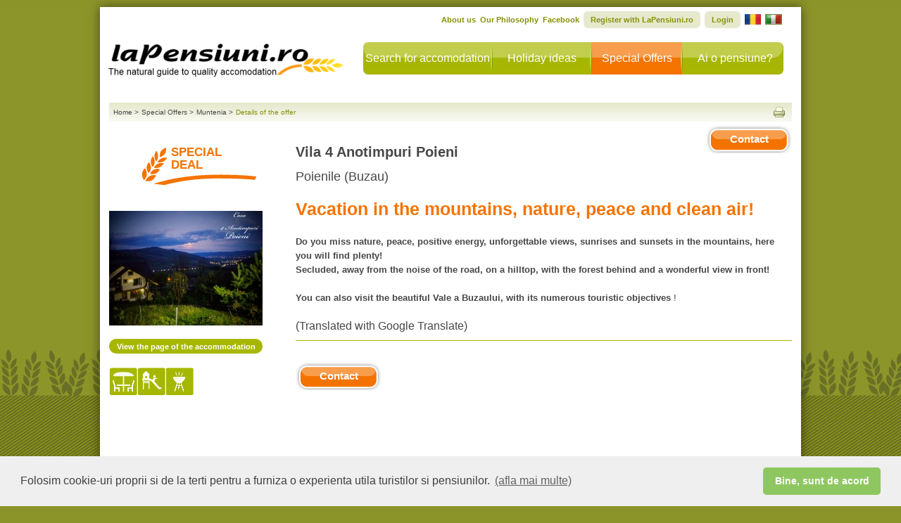

--- FILE ---
content_type: text/html;charset=ISO-8859-1
request_url: https://www.lapensiuni.ro/en/special-deals/muntenia/offer-muntenia-Vila-4-Anotimpuri-Poieni-1561
body_size: 11168
content:
<!DOCTYPE html PUBLIC "-//W3C//DTD XHTML 1.0 Strict//EN"
    "http://www.w3.org/TR/xhtml1/DTD/xhtml1-strict.dtd">
<!--[if lte IE 7]> <html class="ie7"> <![endif]-->
<!--[if IE 8]>     <html class="ie8"> <![endif]-->
<!--[if IE 9]>     <html class="ie9"> <![endif]-->
<!--[if !IE]><!--> <html>             <!--<![endif]-->
    <head>
        <title>Vila 4 Anotimpuri Poieni - Special Offers Vacation in the mountains, nature, peace and clean air! </title>
        <meta name="description" content="Special Accommodation Offers: Don't miss the current special offers: choose a holiday in an accommodation and save!"/>
        <meta name="keywords" content="Special Accommodation Offers Vila 4 Anotimpuri Poieni, Accommodation Promotions Vila 4 Anotimpuri Poieni, Accommodation Discounts Vila 4 Anotimpuri Poieni,accommodation Vila 4 Anotimpuri Poieni,wellness centre Vila 4 Anotimpuri Poieni,swimming pool Vila 4 Anotimpuri Poieni,horses Vila 4 Anotimpuri Poieni,stables Vila 4 Anotimpuri Poieni,horse riding Vila 4 Anotimpuri Poieni, beauty farm Vila 4 Anotimpuri Poieni, economical Vila 4 Anotimpuri Poieni, luxury Vila 4 Anotimpuri Poieni, weekend Vila 4 Anotimpuri Poieni, dog Vila 4 Anotimpuri Poieni, organic Vila 4 Anotimpuri Poieni, spas Vila 4 Anotimpuri Poieni, tennis Vila 4 Anotimpuri Poieni, golf Vila 4 Anotimpuri Poieni, countryside Vila 4 Anotimpuri Poieni" />
        <meta http-equiv="author" content="Vitrina Web s.r.l.." />
        <meta http-equiv="distribution" content="global" />
        <meta http-equiv="resource-type" content="document" />
        <meta name="classification" content="Internet" />
        <meta name="robots" content="ALL" />
        <meta name="rating" content="General" />
        <meta name="copyright" content="Vitrina Web" />
        <meta name="language" content="en" />
        <meta http-equiv="Content-Type" content="text/html; charset=iso-8859-1" />
        <meta http-equiv="X-UA-Compatible" content="IE=9" />
        <link rel="alternate" type="application/rss+xml" title="LaPensiuni.ro - Special Offers" href="https://feeds.feedburner.com/lapensiuni/en/special-deals" />
        <link rel="alternate" type="application/rss+xml" title="LaPensiuni.ro - Lastminute" href="https://feeds.feedburner.com/lapensiuni/en/last-minute" />
        <link rel="stylesheet" href="/cssjs/template3/guest-common.css?d=07" type="text/css" />
        <link rel="stylesheet" href="/cssjs/template3/jquery-1.5/ui-1.8/css/style.css?d=07" type="text/css" />

        <link rel="canonical" href="https://www.lapensiuni.ro/en/special-deals/muntenia/offer-muntenia-Vila-4-Anotimpuri-Poieni-1561"/>
        <link rel="alternate" media="only screen and (max-width: 640px)" href="https://m.lapensiuni.ro/en/special-deals/muntenia/offer-muntenia-Vila-4-Anotimpuri-Poieni-1561"/>

        <script type="text/javascript" src="/cssjs/template3/jquery-1.5/jquery.js?d=07"></script>
        
        <script type="text/javascript" src="/cssjs/template3/jquery-1.5/guest/all-common.js"></script>  
        <script type="text/javascript" src="/cssjs/template3/jquery-1.5/guest/guest-common.js?d=07"></script>
        <script type="text/javascript" src="/cssjs/template3/jquery-1.5/ui-1.8/ui-1.8.js?d=07"></script>        
        <link rel="stylesheet" href="/cssjs/template3/guest-detail-special-deal.css?d=07" type="text/css" />

<style>
    #content {height: 750px; min-height: 750px; height: auto !important;}
</style>

        <!--[if lt IE 9]><link rel="stylesheet" type="text/css" href="/cssjs/template3/guest-ie.css?d=07" /><![endif]-->
        <!--[if lt IE 7]><link rel="stylesheet" type="text/css" href="/cssjs/template3/guest-ie6.css?d=07" /><![endif]-->

        <script type="text/javascript">
            urlBase = 'https://www.lapensiuni.ro/';
            urlBaseNoEndingSlash = 'https://www.lapensiuni.ro';
            urlUrlImages = '/images';
            lang = 'en';
            rootUrlCssJs = '/cssjs';
            rootFileForceUpdateTimestamp = '07';
            errorGeneric = "Unexpected error during the operation. Contact LaPensiuni.ro technical support.";
            missingFbEmailMessage = "Your Facebook account is not associated with an email. Register an email on your account and try again to enter.";
        </script>
        
<script type="text/javascript">

    <!-- Google Tag Manager -->
    (function(w,d,s,l,i){w[l]=w[l]||[];w[l].push({'gtm.start':
    new Date().getTime(),event:'gtm.js'});var f=d.getElementsByTagName(s)[0],
    j=d.createElement(s),dl=l!='dataLayer'?'&l='+l:'';j.async=true;j.src=
    'https://www.googletagmanager.com/gtm.js?id='+i+dl;f.parentNode.insertBefore(j,f);
    })(window,document,'script','dataLayer','GTM-W87RPC8');
    <!-- End Google Tag Manager -->

    var _gaq = _gaq || [];
    _gaq.push(['lapensiuniTracker._setAccount', 'UA-26492110-1']);
    _gaq.push(function() {
        var pageTrackerPremiaweb = _gat._getTrackerByName('lapensiuniTracker');
        pageTrackerPremiaweb._trackPageview();
    });
    var _gaq = _gaq || [];
    _gaq.push(['_setAccount', 'UA-26492110-1']);
    _gaq.push(['_trackPageLoadTime']);
    
    
    var _gaq = _gaq || [];
    _gaq.push(['_setAccount', 'UA-26492110-1']);
    // _gaq.push(['_trackPageview']); -- cma seems that tracks double
    setTimeout("_gaq.push(['_trackEvent', '30_seconds', 'read'])",30000);  
      
    
</script>



        
    </head>
    <body>
        <div id="fb-root"></div>
        <div class="message-overlay" id="message-favorite-add">Farmhouse added to favorites</div>
        <div class="message-overlay" id="message-favorite-remove">Farmhouse removed from favorites</div>


        <div id="page" class="page page-from-contact-listing" >
            <div id="container" class="page-from-contact-listing">
                

<div id="header" class="hide-from-contact-listing">
    <div id="logo"><a href="https://www.lapensiuni.ro/en/"><strong class="pngfix localized-en">LaPensiuni.ro - The guide for high quality accommodations</strong></a></div> <!-- end of logo -->
    <div id="primaryNav"> 
        
        <ul id="nav" class="specialdeals">
            <li id="navCerca" class="nav search"><a href="https://www.lapensiuni.ro/en/">Search for accomodation</a></li>
            <li id="navSpunti" class="nav extra"><a href="/en/extra/">Holiday ideas</a></li>
            <li id="navOfferte" class="nav specialdeals"><a href="/en/special-deals/">Special Offers</a></li>
            <li id="navSubscribe" class="nav"><a href="/ro/prospect/cerere-de-inscriere">Ai o pensiune?</a></li>
        </ul>
    </div> <!-- end of nav -->
    <div class="clear"></div>
    <div id="secondaryNav">
        <ul class="lang-en">
            <li><a href="/en/extra/about-us-12">About us</a></li>
            <li><a href="/en/extra/our-philosophy-13">Our Philosophy</a></li>
            <li><a href="https://www.facebook.com/laPensiuni" target="_blank">Facebook</a></li>
                
                <li class="userNotLogged register border-radius-all6"><a href="/en/user/register">Register with LaPensiuni.ro</a></li>
                
                
                <li class="userNotLogged login border-radius-all6"><a href="/en/user/login">Login</a></li>
                
            <li class="userLogged userName menu-dropdown big border-radius-all6">
                <span class="name"></span>
                <span class="meta-nav"></span>
                <ul>
                    <li class="nav-favorites">
                        <a href="/en/user/panel/lista_favorite">
                            <span></span>
                            Favorite
                        </a>
                    </li>
                    <li class="last">
                        <ul>
                            <li class="nav-account">
                                <a href="/en/user/panel/edit">
                                    <span></span>
                                    Modify Account
                                </a>
                            </li>
                            <li class="nav-password userLoggedFacebook">
                                <a href="/en/user/panel/change_password">
                                    <span></span>
                                    Change password
                                </a>
                            </li>
                            <li class="logout last"><a href="/en/logout"><span class="border-radius-all4">Exit</span></a></li>
                        </ul>
                    </li>
                </ul>
            </li>
            
                
                    <li class="flag lang-ro"><a href="/ro/oferte-si-promotii/muntenia/oferta-muntenia-Vila-4-Anotimpuri-Poieni-1561"><img src="/images/template3/ro-flag.png" alt="romana" /></a></li>
                        
                        
                    <li class="flag lang-it"><a href="/it/offerte-speciali/muntenia/offer-muntenia-Vila-4-Anotimpuri-Poieni-1561"><img src="/images/template3/it-flag.png" alt="italiano"/></a></li>
                        
                        
                    
        </ul><div class="clear"></div>
    </div>
    <div class="clear"></div>
</div>
                
<div id="content" class="page-special-deals">
    
    
<div id="social" class="hide-from-contact-listing">
    <div id="breadcrumbs">
        <ul>
            
                
                    <li itemscope itemtype="http://data-vocabulary.org/Breadcrumb"><a itemprop="url" href="/en/" title="Home"><span itemprop="title">Home</span></a>
                    <li class="separator">&gt;</li>
                
                
            
                
                    <li itemscope itemtype="http://data-vocabulary.org/Breadcrumb"><a itemprop="url" href="/en/special-deals/" title="Special Offers"><span itemprop="title">Special Offers</span></a>
                    <li class="separator">&gt;</li>
                
                
            
                
                    <li itemscope itemtype="http://data-vocabulary.org/Breadcrumb"><a itemprop="url" href="/en/special-deals/Muntenia" title="Muntenia"><span itemprop="title">Muntenia</span></a>
                    <li class="separator">&gt;</li>
                
                
            
                
                
                <li itemscope itemtype="http://data-vocabulary.org/Breadcrumb" class="currentPosition"><span itemprop="title">Details of the offer</span></li>
                
            
        </ul>
    </div><!-- end of breadcrumbs -->
    
        <div id="condividi">
            <ul>
                <li><a class="print" onclick="javascript: window.print();" href="#" title="Print"></a></li>
            </ul>
            <div id="fb-root"></div>
            <div class="fb-like" data-send="true" data-href="https://www.lapensiuni.ro/en/special-deals/muntenia/offer-muntenia-Vila-4-Anotimpuri-Poieni-1561"  data-layout="button" data-width="160" data-show-faces="true" style="float: right"></div>
        </div> <!-- end of condividi -->
    
    <div class="clear"></div>
</div> <!-- social -->
    
        <div id="sidebarLeftListing" class="sidebar-left sidebar-small">
            <div class="thumbpromo" >SPECIAL<br />DEAL</div>
            <div class="clear"></div>
            <div class="specialDeal-image">
                <a href="/accommodation-muntenia/buzau/Vila-4-Anotimpuri-Poieni-5650574/index.html" title=""><img src="/imgs/007/554/minisite/oferta-lista.jpg" width="218" height="163" alt="" /></a>
                <br /><br />
                <div class="inner-box-green border-radius-all16 box-minisite-link">
                    <div class="minisite-link" align="center">
                        <a class="slide-toggle-action" target="_blank" href="/accommodation-muntenia/buzau/Vila-4-Anotimpuri-Poieni-5650574/index.html">
                            View the page of the accommodation
                        </a>
                    </div>
                </div>
            </div><!-- end of specialDeal-image -->
            <div class="icons-services">
                <ul>
                    
                        <li title="Terrace" class="service-35"></li>
                    
                        <li title="Playground for children" class="service-411"></li>
                    
                        <li title="Barbecue in the yard" class="service-412"></li>
                    
                </ul>
            </div><!-- icons -->

        </div><!-- end of sidebarLeft -->

        <!-- sidebarRightListing -->
        <div id="sidebarRightListing">

            <div class="agri-name floatl width50p">
                <h1><a href="/accommodation-muntenia/buzau/Vila-4-Anotimpuri-Poieni-5650574/index.html" title="">Vila 4 Anotimpuri Poieni</a></h1>
                <span>Poienile (Buzau)</span>
            </div><!-- end of agri-name -->
            <div class="button-orange contact-agr-button" title="Request availability" href="/accommodation-muntenia/buzau/Vila-4-Anotimpuri-Poieni-5650574/contact.html" >Contact</div>
            <div class=" clear"></div>

            <h2 id="deal-title">Vacation in the mountains, nature, peace and clean air! </h2>


            <div class="deal-description">
                <div>
                    <p><strong>Do you miss nature, peace, positive energy, unforgettable views, sunrises and sunsets in the mountains, here you will find plenty!</strong></p><p> <strong>Secluded, away from the noise of the road, on a hilltop, with the forest behind and a wonderful view in front!</strong> </p><p><strong> </strong></p><p> <strong>You can also visit the beautiful Vale a Buzaului, with its numerous touristic objectives</strong> !</p><p></p><p></p><br />(Translated with Google Translate)
                </div>
            </div><!-- end of deal-description -->

            <div class="contattaRisultato">
                <a title="Request availability" href="/accommodation-muntenia/buzau/Vila-4-Anotimpuri-Poieni-5650574/contact.html">Contact</a>
            </div><!-- end of contattaRisultato -->
            <div class=" clear"></div>

        </div><!-- end of sidebarRight -->
    
    <div class="clear"></div><br />
</div> <!-- end of content -->
            </div> <!-- end of container -->
            

<script type="text/javascript">    
    var rootUrlBaseNoWWW = "lapensiuni.ro";
</script>

<div id="footer" class="hide-from-contact-listing">
    <ul id="linkPremiaweb">
        <li>&copy; 2026 Vitrina Web s.r.l.</li>
        <li>&nbsp;|&nbsp;<a href="/en/extra/disclaimer---terms-of-use-3" title="">Disclaimer - Termeni si conditii</a></li>
        <li>&nbsp;<a id="mobile-link" href="https://m.lapensiuni.ro/en/special-deals/muntenia/offer-muntenia-Vila-4-Anotimpuri-Poieni-1561" title="Mobile version"> Mobile version</a></li>
    </ul>
    
    <ul id="linkNetwork">
        <li>Our network:
            <ul id="travelfool">
                <li><a href="https://www.agriturismo.it/en/" target="_blank">Farm holidays in Italy</a></li>
                <li>&nbsp;-&nbsp;<a href="http://www.logiqdoc.eu" target="_blank">Document Management</a></li>
                <li>&nbsp;-&nbsp;<a href="http://www.shopiq.ro/en/" target="_blank">Online store</a></li>
                <li>&nbsp;-&nbsp;<a href="http://www.atypiqsoftware.ro" target="_blank">Software development</a></li>
            </ul> <!-- end of travelfool -->
        </li>
    </ul>
           
</div>
    

<div class="footer-holder hide-from-contact-listing">
    <div class="box-column-footer">  
        <div class="column-footer">
            <ul>
                <li><a  href = "/cazare-transilvania/brasov/bran                      ">pensiuni in bran</a>
                <li><a  href = "/cazare-transilvania/mures/sovata                     ">pensiuni in sovata</a>
                <li><a  href = "/cazare-crisana/bihor/baile-felix                     ">pensiuni in baile felix</a>
                <li><a  href = "/cazare-transilvania/brasov/moieciu-de-jos            ">pensiuni in moieciu de jos</a>
                <li><a  href = "/cazare-transilvania/brasov/rasnov                    ">pensiuni in rasnov</a>
                <li><a  href = "/cazare-transilvania/alba/arieseni                    ">pensiuni in arieseni</a>
                <li><a  href = "/cazare-banat/caras-severin/baile-herculane           ">pensiuni in baile herculane</a>
                <li><a  href = "/cazare-transilvania/brasov/sambata-de-sus            ">pensiuni in sambata de sus</a>
                <li><a  href = "/cazare-transilvania/cluj/belis                       ">pensiuni in belis</a>
                <li><a  href = "/cazare-transilvania/brasov/zarnesti                  ">pensiuni in zarnesti</a>
                <li><a  href = "/cazare-transilvania/harghita/praid                   ">pensiuni in praid</a>
                <li><a  href = "/cazare-transilvania/brasov/predeal                   ">pensiuni in predeal</a>
                <li><a  href = "/cazare-bucovina/suceava/vama                         ">pensiuni in vama</a>
                <li><a  href = "/cazare-bucovina/suceava/gura-humorului               ">pensiuni in gura humorului</a>
                <li><a  href = "/cazare-transilvania/mures/sighisoara                 ">pensiuni in sighisoara</a>
                <li><a  href = "/cazare-transilvania/brasov/moieciu-de-sus            ">pensiuni in moieciu de sus</a>
                <li><a  href = "/cazare-transilvania/sibiu/sibiu                      ">pensiuni in sibiu</a>
                <li><a  href = "/cazare-muntenia/prahova/slanic-prahova               ">pensiuni in slanic prahova</a>
                <li><a  href = "/cazare-maramures/maramures/vadu-izei                 ">pensiuni in vadu izei</a>
                <li><a  href = "/cazare-dobrogea/tulcea/crisan                        ">pensiuni in crisan</a>
                <li><a  href = "/cazare-oltenia/gorj/ranca                            ">pensiuni in ranca</a>
                <li><a  href = "/cazare-transilvania/alba/albac                       ">pensiuni in albac</a>
                <li><a  href = "/cazare-muntenia/arges/campulung                      ">pensiuni in campulung</a>
                <li><a  href = "/cazare-transilvania/hunedoara/petrosani              ">pensiuni in petrosani</a>
                <li><a  href = "/cazare-transilvania/sibiu/gura-raului                ">pensiuni in gura raului</a>
                <li><a  href = "/cazare-muntenia/prahova/breaza                       ">pensiuni in breaza</a>
                <li><a  href = "/cazare-transilvania/alba/garda-de-sus                ">pensiuni in garda de sus</a>
                <li><a  href = "/cazare-transilvania/brasov/fundata                   ">pensiuni in fundata</a>
                <li><a  href = "/cazare-muntenia/dambovita/moroieni                   ">pensiuni in moroieni</a>
                <li><a  href = "/cazare-transilvania/sibiu/cartisoara                 ">pensiuni in cartisoara</a>
            </ul>
        </div>
        <div class="column-footer">
            <ul>
                <li><a  href = "/cazare-transilvania/sibiu/sibiel                     ">pensiuni in sibiel</a>
                <li><a  href = "/cazare-oltenia/mehedinti/eselnita                    ">pensiuni in eselnita</a>
                <li><a  href = "/cazare-muntenia/arges/curtea-de-arges                ">pensiuni in curtea de arges</a>
                <li><a  href = "/cazare-moldova/iasi/iasi                             ">pensiuni in iasi</a>
                <li><a  href = "/cazare-muntenia/prahova/cheia                        ">pensiuni in cheia</a>
                <li><a  href = "/cazare-transilvania/sibiu/avrig                      ">pensiuni in avrig</a>
                <li><a  href = "/cazare-moldova/neamt/agapia                          ">pensiuni in agapia</a>
                <li><a  href = "/cazare-bucovina/suceava/voronet                      ">pensiuni in voronet</a>
                <li><a  href = "/cazare-transilvania/covasna/covasna                  ">pensiuni in covasna</a>
                <li><a  href = "/cazare-transilvania/harghita/baile-tusnad            ">pensiuni in baile tusnad</a>
                <li><a  href = "/cazare-bucovina/suceava/dorna-arini                  ">pensiuni in dorna arini</a>
                <li><a  href = "/cazare-maramures/maramures/botiza                    ">pensiuni in botiza</a>
                <li><a  href = "/cazare-muntenia/arges/corbeni                        ">pensiuni in corbeni</a>
                <li><a  href = "/cazare-bucovina/suceava/manastirea-humorului         ">pensiuni in manastirea humorului</a>
                <li><a  href = "/cazare-banat/caras-severin/poiana-marului            ">pensiuni in poiana marului</a>
                <li><a  href = "/cazare-moldova/bacau/slanic-moldova                  ">pensiuni in slanic moldova</a>
                <li><a  href = "/cazare-bucovina/suceava/campulung-moldovenesc        ">pensiuni in campulung moldovenesc</a>
                <li><a  href = "/cazare-transilvania/cluj/cluj-napoca                 ">pensiuni in cluj napoca</a>
                <li><a  href = "/cazare-transilvania/cluj/valea-draganului            ">pensiuni in valea draganului</a>
                <li><a  href = "/cazare-muntenia/prahova/busteni                      ">pensiuni in busteni</a>
                <li><a  href = "/cazare-crisana/bihor/remeti                          ">pensiuni in remeti</a>
                <li><a  href = "/cazare-dobrogea/tulcea/mahmudia                      ">pensiuni in mahmudia</a>
                <li><a  href = "/cazare-oltenia/mehedinti/orsova                      ">pensiuni in orsova</a>
                <li><a  href = "/cazare-maramures/maramures/borsa                     ">pensiuni in borsa</a>
                <li><a  href = "/cazare-maramures/satu-mare/tasnad                    ">pensiuni in tasnad</a>
                <li><a  href = "/cazare-bucovina/suceava/frasin                       ">pensiuni in frasin</a>
                <li><a  href = "/cazare-transilvania/hunedoara/sarmizegetusa          ">pensiuni in sarmizegetusa</a>
                <li><a  href = "/cazare-transilvania/brasov/pestera                   ">pensiuni in pestera</a>
                <li><a  href = "/cazare-banat/timis/timisoara                         ">pensiuni in timisoara</a>
                <li><a  href = "/cazare-transilvania/harghita/odorheiu-secuiesc       ">pensiuni in odorheiu secuiesc</a>
                <li><a  href = "/cazare-oltenia/gorj/baia-de-fier                     ">pensiuni in baia de fier</a>
            </ul>
        </div>
        <div class="column-footer">
            <ul>
                <li><a  href = "/cazare-muntenia/buzau/sarata-monteoru                ">pensiuni in sarata monteoru</a>
                <li><a  href = "/cazare-transilvania/hunedoara/hateg                  ">pensiuni in hateg</a>
                <li><a  href = "/cazare-maramures/maramures/sapanta                   ">pensiuni in sapanta</a>
                <li><a  href = "/cazare-transilvania/brasov/poiana-brasov             ">pensiuni in poiana brasov</a>
                <li><a  href = "/cazare-oltenia/mehedinti/dubova                      ">pensiuni in dubova</a>
                <li><a  href = "/cazare-transilvania/mures/targu-mures                ">pensiuni in targu mures</a>
                <li><a  href = "/cazare-moldova/vrancea/lepsa                         ">pensiuni in lepsa</a>
                <li><a  href = "/cazare-transilvania/sibiu/saliste                    ">pensiuni in saliste</a>
                <li><a  href = "/cazare-oltenia/gorj/polovragi                        ">pensiuni in polovragi</a>
                <li><a  href = "/cazare-dobrogea/tulcea/mila-23                       ">pensiuni in mila 23</a>
                <li><a  href = "/cazare-maramures/maramures/poienile-izei             ">pensiuni in poienile izei</a>
                <li><a  href = "/cazare-transilvania/hunedoara/rau-de-mori            ">pensiuni in rau de mori</a>
                <li><a  href = "/cazare-dobrogea/tulcea/murighiol                     ">pensiuni in murighiol</a>
                <li><a  href = "/cazare-transilvania/hunedoara/brazi                  ">pensiuni in brazi</a>
                <li><a  href = "/cazare-muntenia/prahova/valea-doftanei               ">pensiuni in valea doftanei</a>
                <li><a  href = "/cazare-transilvania/bistrita-nasaud/colibita         ">pensiuni in colibita</a>
                <li><a  href = "/cazare-dobrogea/tulcea/sulina                        ">pensiuni in sulina</a>
                <li><a  href = "/cazare-oltenia/valcea/horezu                         ">pensiuni in horezu</a>
                <li><a  href = "/cazare-muntenia/arges/dambovicioara                  ">pensiuni in dambovicioara</a>
                <li><a  href = "/cazare-oltenia/gorj/runcu                            ">pensiuni in runcu</a>
                <li><a  href = "/cazare-moldova/neamt/bistrita                        ">pensiuni in bistrita</a>
                <li><a  href = "/cazare-muntenia/arges/leresti                        ">pensiuni in leresti</a>
                <li><a  href = "/cazare-transilvania/bistrita-nasaud/sant             ">pensiuni in sant</a>
                <li><a  href = "/cazare-bucovina/botosani/botosani                    ">pensiuni in botosani</a>
                <li><a  href = "/cazare-maramures/maramures/ieud                      ">pensiuni in ieud</a>
                <li><a  href = "/cazare-bucovina/suceava/sucevita                     ">pensiuni in sucevita</a>
                <li><a  href = "/cazare-maramures/maramures/baia-sprie                ">pensiuni in baia sprie</a>
                <li><a  href = "/cazare-muntenia/arges/rucar                          ">pensiuni in rucar</a>
                <li><a  href = "/cazare-crisana/bihor/chiscau                         ">pensiuni in chiscau</a>
                <li><a  href = "/cazare-muntenia/prahova/sinaia                       ">pensiuni in sinaia</a>
                <li><a  href = "/cazare-moldova/neamt/piatra-neamt                    ">pensiuni in piatra neamt</a>
            </ul>
        </div>
        <div class="column-footer">
            <ul>
                <li><a  href = "/cazare-transilvania/sibiu/porumbacu-de-sus           ">pensiuni in porumbacu de sus</a>
                <li><a  href = "/cazare-dobrogea/constanta/2-mai                      ">pensiuni in 2 mai</a>
                <li><a  href = "/cazare-transilvania/brasov/magura                    ">pensiuni in magura</a>
                <li><a  href = "/cazare-transilvania/sibiu/rasinari                   ">pensiuni in rasinari</a>
                <li><a  href = "/cazare-transilvania/harghita/borsec                  ">pensiuni in borsec</a>
                <li><a  href = "/cazare-banat/caras-severin/moldova-noua              ">pensiuni in moldova noua</a>
                <li><a  href = "/cazare-moldova/bacau/comanesti                       ">pensiuni in comanesti</a>
                <li><a  href = "/cazare-transilvania/brasov/dejani                    ">pensiuni in dejani</a>
                <li><a  href = "/cazare-muntenia/buzau/casoca                         ">pensiuni in casoca</a>
                <li><a  href = "/cazare-moldova/neamt/bicaz                           ">pensiuni in bicaz</a>
                <li><a  href = "/cazare-crisana/bihor/oradea                          ">pensiuni in oradea</a>
                <li><a  href = "/cazare-transilvania/alba/salciua-de-jos              ">pensiuni in salciua de jos</a>
                <li><a  href = "/cazare-oltenia/gorj/novaci                           ">pensiuni in novaci</a>
                <li><a  href = "/cazare-oltenia/valcea/voineasa                       ">pensiuni in voineasa</a>
                <li><a  href = "/cazare-moldova/bacau/targu-ocna                      ">pensiuni in targu ocna</a>
                <li><a  href = "/cazare-bucovina/suceava/vatra-moldovitei             ">pensiuni in vatra moldovitei</a>
                <li><a  href = "/cazare-transilvania/alba/vadu-motilor                ">pensiuni in vadu motilor</a>
                <li><a  href = "/cazare-moldova/bacau/moinesti                        ">pensiuni in moinesti</a>
                <li><a  href = "/cazare-transilvania/mures/saschiz                    ">pensiuni in saschiz</a>
                <li><a  href = "/cazare-moldova/neamt/targu-neamt                     ">pensiuni in targu neamt</a>
                <li><a  href = "/cazare-muntenia/buzau/gura-siriului                  ">pensiuni in gura siriului</a>
                <li><a  href = "/cazare-crisana/arad/moneasa                          ">pensiuni in moneasa</a>
                <li><a  href = "/cazare-moldova/neamt/tarcau                          ">pensiuni in tarcau</a>
                <li><a  href = "/cazare-transilvania/covasna/intorsura-buzaului       ">pensiuni in intorsura buzaului</a>
                <li><a  href = "/cazare-transilvania/cluj/rachitele                   ">pensiuni in rachitele</a>
                <li><a  href = "/cazare-muntenia/arges/arefu                          ">pensiuni in arefu</a>
                <li><a  href = "/cazare-crisana/bihor/pietroasa                       ">pensiuni in pietroasa</a>
                <li><a  href = "/cazare-transilvania/brasov/brasov                    ">pensiuni in brasov</a>
                <li><a  href = "/cazare-muntenia/buzau/chiojdu                        ">pensiuni in chiojdu</a>
                <li><a  href = "/cazare-oltenia/mehedinti/drobeta-turnu-severin       ">pensiuni in drobeta turnu severin</a>
                <li><a  href = "/cazare-muntenia/arges/capatanenii-pamanteni          ">pensiuni in capatanenii pamanteni</a>
            </ul>
        </div>
        <div class="column-footer">
            <ul>
                <li><a  href = "/cazare-muntenia/arges/nucsoara                       ">pensiuni in nucsoara</a>
                <li><a  href = "/cazare-bucovina/suceava/pojorata                     ">pensiuni in pojorata</a>
                <li><a  href = "/cazare-transilvania/brasov/simon                     ">pensiuni in simon</a>
                <li><a  href = "/cazare-transilvania/cluj/baisoara                    ">pensiuni in baisoara</a>
                <li><a  href = "/cazare-moldova/galati/galati                         ">pensiuni in galati</a>
                <li><a  href = "/cazare-oltenia/valcea/ciungetu                       ">pensiuni in ciungetu</a>
                <li><a  href = "/cazare-dobrogea/constanta/corbu                      ">pensiuni in corbu</a>
                <li><a  href = "/cazare-transilvania/covasna/baile-balvanyos          ">pensiuni in baile balvanyos</a>
                <li><a  href = "/cazare-moldova/neamt/statiunea-durau                 ">pensiuni in statiunea durau</a>
                <li><a  href = "/cazare-transilvania/brasov/cheia                     ">pensiuni in cheia</a>
                <li><a  href = "/cazare-transilvania/alba/coltesti                    ">pensiuni in coltesti</a>
                <li><a  href = "/cazare-transilvania/brasov/sinca-noua                ">pensiuni in sinca noua</a>
                <li><a  href = "/cazare-dobrogea/tulcea/dunavatu-de-jos               ">pensiuni in dunavatu de jos</a>
                <li><a  href = "/cazare-maramures/maramures/ocna-sugatag              ">pensiuni in ocna sugatag</a>
                <li><a  href = "/cazare-oltenia/gorj/pestisani                        ">pensiuni in pestisani</a>
                <li><a  href = "/cazare-transilvania/brasov/vama-buzaului             ">pensiuni in vama buzaului</a>
                <li><a  href = "/cazare-transilvania/harghita/zetea                   ">pensiuni in zetea</a>
                <li><a  href = "/cazare-dobrogea/constanta/23-august                  ">pensiuni in 23 august</a>
                <li><a  href = "/cazare-dobrogea/constanta/vama-veche                 ">pensiuni in vama veche</a>
                <li><a  href = "/cazare-transilvania/cluj/turda                       ">pensiuni in turda</a>
                <li><a  href = "/cazare-muntenia/prahova/azuga                        ">pensiuni in azuga</a>
                <li><a  href = "/cazare-oltenia/valcea/daesti                         ">pensiuni in daesti</a>
                <li><a  href = "/cazare-transilvania/brasov/fagaras                   ">pensiuni in fagaras</a>
                <li><a  href = "/cazare-dobrogea/tulcea/jurilovca                     ">pensiuni in jurilovca</a>
                <li><a  href = "/cazare-oltenia/gorj/tismana                          ">pensiuni in tismana</a>
                <li><a  href = "/cazare-dobrogea/constanta/navodari                   ">pensiuni in navodari</a>
                <li><a  href = "/cazare-maramures/maramures/cavnic                    ">pensiuni in cavnic</a>
                <li><a  href = "/cazare-maramures/satu-mare/huta-certeze              ">pensiuni in huta certeze</a>
                <li><a  href = "/cazare-dobrogea/constanta/costinesti                 ">pensiuni in costinesti</a>
                <li><a  href = "/cazare-transilvania/covasna/comandau                 ">pensiuni in comandau</a>
                <li><a  href = "/cazare-oltenia/valcea/govora                         ">pensiuni in govora</a>
            </ul>
        </div>
        <div class="column-footer">
            <ul>
                <li><a  href = "/cazare-oltenia/valcea/calimanesti                    ">pensiuni in calimanesti</a>
                <li><a  href = "/cazare-maramures/maramures/barsana                   ">pensiuni in barsana</a>
                <li><a  href = "/cazare-moldova/bacau/bacau                           ">pensiuni in bacau</a>
                <li><a  href = "/cazare-bucovina/suceava/vatra-dornei                 ">pensiuni in vatra dornei</a>
                <li><a  href = "/cazare-moldova/neamt/vaduri                          ">pensiuni in vaduri</a>
                <li><a  href = "/cazare-transilvania/brasov/timisu-de-sus             ">pensiuni in timisu de sus</a>
                <li><a  href = "/cazare-transilvania/covasna/bicfalau                 ">pensiuni in bicfalau</a>
                <li><a  href = "/cazare-transilvania/hunedoara/costesti               ">pensiuni in costesti</a>
                <li><a  href = "/cazare-oltenia/gorj/targu-jiu                        ">pensiuni in targu jiu</a>
                <li><a  href = "/cazare-transilvania/brasov/prejmer                   ">pensiuni in prejmer</a>
                <li><a  href = "/cazare-dobrogea/tulcea/maliuc                        ">pensiuni in maliuc</a>
                <li><a  href = "/cazare-oltenia/valcea/baile-govora                   ">pensiuni in baile govora</a>
                <li><a  href = "/cazare-banat/caras-severin/valiug                    ">pensiuni in valiug</a>
                <li><a  href = "/cazare-transilvania/harghita/harghita-bai            ">pensiuni in harghita bai</a>
                <li><a  href = "/cazare-crisana/bihor/vadu-crisului                   ">pensiuni in vadu crisului</a>
                <li><a  href = "/cazare-moldova/neamt/ceahlau                         ">pensiuni in ceahlau</a>
                <li><a  href = "/cazare-transilvania/salaj/boghis                     ">pensiuni in boghis</a>
                <li><a  href = "/cazare-crisana/bihor/bulz                            ">pensiuni in bulz</a>
                <li><a  href = "/cazare-moldova/bacau/darmanesti                      ">pensiuni in darmanesti</a>
                <li><a  href = "/cazare-muntenia/prahova/brebu-manastirei             ">pensiuni in brebu manastirei</a>
                <li><a  href = "/cazare-transilvania/sibiu/cisnadie                   ">pensiuni in cisnadie</a>
                <li><a  href = "/cazare-muntenia/prahova/valenii-de-munte             ">pensiuni in valenii de munte</a>
                <li><a  href = "/cazare-banat/caras-severin/berzasca                  ">pensiuni in berzasca</a>
                <li><a  href = "/cazare-transilvania/covasna/sfantu-gheorghe          ">pensiuni in sfantu gheorghe</a>
                <li><a  href = "/cazare-moldova/neamt/ruginesti                       ">pensiuni in ruginesti</a>
                <li><a  href = "/cazare-transilvania/brasov/sirnea                    ">pensiuni in sirnea</a>
                <li><a  href = "/cazare-bucovina/suceava/malini                       ">pensiuni in malini</a>
                <li><a  href = "/cazare-moldova/vrancea/soveja                        ">pensiuni in soveja</a>
                <li><a  href = "/cazare-transilvania/hunedoara/lupeni                 ">pensiuni in lupeni</a>
                <li><a  href = "/cazare-transilvania/brasov/harman                    ">pensiuni in harman</a>
                <li><a  href = "/cazare-crisana/bihor/sanmartin                       ">pensiuni in sanmartin</a>
            </ul>
        </div>
        <div class="column-footer">
            <ul>
                <li><a  href = "/cazare-oltenia/valcea/brezoi                         ">pensiuni in brezoi</a>
                <li><a  href = "/cazare-muntenia/buzau/nehoiu                         ">pensiuni in nehoiu</a>
                <li><a  href = "/cazare-dobrogea/constanta/constanta                  ">pensiuni in constanta</a>
                <li><a  href = "/cazare-transilvania/brasov/sacele                    ">pensiuni in sacele</a>
                <li><a  href = "/cazare-muntenia/dambovita/pucioasa                   ">pensiuni in pucioasa</a>
                <li><a  href = "/cazare-transilvania/sibiu/talmacel                   ">pensiuni in talmacel</a>
                <li><a  href = "/cazare-transilvania/alba/valisoara                   ">pensiuni in valisoara</a>
                <li><a  href = "/cazare-transilvania/salaj/simleu-silvaniei           ">pensiuni in simleu silvaniei</a>
                <li><a  href = "/cazare-dobrogea/constanta/mangalia                   ">pensiuni in mangalia</a>
                <li><a  href = "/cazare-maramures/maramures/viseu-de-sus              ">pensiuni in viseu de sus</a>
                <li><a  href = "/cazare-transilvania/bistrita-nasaud/telciu           ">pensiuni in telciu</a>
                <li><a  href = "/cazare-maramures/maramures/oncesti                   ">pensiuni in oncesti</a>
                <li><a  href = "/cazare-oltenia/valcea/olanesti                       ">pensiuni in olanesti</a>
                <li><a  href = "/cazare-transilvania/hunedoara/vata-de-jos            ">pensiuni in vata de jos</a>
                <li><a  href = "/cazare-muntenia/arges/dragoslavele                   ">pensiuni in dragoslavele</a>
                <li><a  href = "/cazare-transilvania/brasov/cristian                  ">pensiuni in cristian</a>
                <li><a  href = "/cazare-transilvania/cluj/scrind-frasinet             ">pensiuni in scrind frasinet</a>
                <li><a  href = "/cazare-transilvania/brasov/fundatica                 ">pensiuni in fundatica</a>
                <li><a  href = "/cazare-oltenia/gorj/musetesti                        ">pensiuni in musetesti</a>
                <li><a  href = "/cazare-muntenia/prahova/alunis                       ">pensiuni in alunis</a>
                <li><a  href = "/cazare-muntenia/prahova/campina                      ">pensiuni in campina</a>
                <li><a  href = "/cazare-muntenia/prahova/cornu-de-jos                 ">pensiuni in cornu de jos</a>
                <li><a  href = "/cazare-transilvania/sibiu/rau-sadului                ">pensiuni in rau sadului</a>
                <li><a  href = "/cazare-transilvania/alba/galda-de-jos                ">pensiuni in galda de jos</a>
            </ul>
        </div>
    </div>
</div>    

 
<div>
<link rel="stylesheet" type="text/css" href="//cdnjs.cloudflare.com/ajax/libs/cookieconsent2/3.0.3/cookieconsent.min.css" />
<script src="//cdnjs.cloudflare.com/ajax/libs/cookieconsent2/3.0.3/cookieconsent.min.js"></script>
<script>
window.addEventListener("load", function(){
window.cookieconsent.initialise({
  "palette": {
    "popup": {
      "background": "#efefef",
      "text": "#404040",
      "height": "1px"
    },
    "button": {
      "background": "#8ec760",
      "text": "#ffffff"
    }
  },
  "theme": "classic",
    "content": {
    "message": "Folosim cookie-uri proprii si de la terti pentru a furniza o experienta utila turistilor si pensiunilor.",
    "dismiss": "Bine, sunt de acord",
    "link": " (afla mai multe)",
    "href": "https://www.lapensiuni.ro/ro/extra/politica-de-folosire-a-modulelor-cookie-432"
  }
})});
</script>  
</div>


        </div> <!-- end of page -->
        

        <div id="loader-overlay">
            <div class="ajax-loader">
                <img width="40" height="40" src="/images/template3/ajax-loader-darkgrey.gif" />
            </div>
        </div>
        <!--[if lt IE 9]>
            <script type="text/javascript" src="/cssjs/template3/jquery-1.5/plugin/jquery.corner.js?d=07"></script>
            <script type="text/javascript" src="/cssjs/template3/jquery-1.5/guest/ie.js?d=07"></script>
        <![endif]-->
        <!--[if lt IE 7]>
        <script type="text/javascript" src=/cssjs/template3/jquery-1.5/plugin/jquery.ifixpng.js?d=07"></script>
        <script type="text/javascript">
            $(document).ready(function(){
                $.ifixpng('/images/template3/map/empty.gif');
                $('.pngfix').ifixpng();
            });
        </script>
        <![endif]-->

        <script type="text/javascript">
            
            (function() {
                var ga = document.createElement('script');
                ga.type = 'text/javascript';
                ga.async = true;
                ga.src = ('https:' == document.location.protocol ? 'https://ssl' : 'http://www') + '.google-analytics.com/ga.js';
                var s = document.getElementsByTagName('script')[0];
                s.parentNode.insertBefore(ga, s);
            })();
            
        </script>

        <script type="text/javascript">
            // Facebook
            window.fbAsyncInit = function() {
                FB.init({
                    appId: '1010316339000305',
                    xfbml: true,
                    version: 'v3.0'
                });
                
                FB.getLoginStatus(function(response) {
                    checkFBStatusCallback(response);
                });
            };

            (function(d, s, id) {
                var js, fjs = d.getElementsByTagName(s)[0];
                if (d.getElementById(id)) {
                    return;
                }
                js = d.createElement(s);
                js.id = id;
                js.src = "//connect.facebook.net/en_GB/sdk.js";
                fjs.parentNode.insertBefore(js, fjs);
            }(document, 'script', 'facebook-jssdk'));
        </script>
        <!-- Google Code for Remarketing tag -->
        <!-- Remarketing tags may not be associated with personally identifiable information or placed on pages related to sensitive categories. For instructions on adding this tag and more information on the above requirements, read the setup guide: google.com/ads/remarketingsetup -->
        <script type="text/javascript">
            /* <![CDATA[ */
            var google_conversion_id = 1016076013;
            var google_conversion_label = "9pcoCIvvqwMQ7a3A5AM";
            var google_custom_params = window.google_tag_params;
            var google_remarketing_only = true;
            /* ]]> */
        </script>
        <script type="text/javascript" src="//www.googleadservices.com/pagead/conversion.js">
        </script>
        <noscript>
            <div style="display:inline;">
                <img height="1" width="1" style="border-style:none;" alt="" src="//googleads.g.doubleclick.net/pagead/viewthroughconversion/1016076013/?value=0&amp;label=9pcoCIvvqwMQ7a3A5AM&amp;guid=ON&amp;script=0"/>
            </div>
        </noscript>        
    </body>
</html>

--- FILE ---
content_type: text/css
request_url: https://www.lapensiuni.ro/cssjs/template3/guest-detail-special-deal.css?d=07
body_size: 804
content:
#sidebarLeftListing{
    margin: 0;
}
.thumbpromo{
    float: right;
    margin: 30px 0;
    background-position: left bottom;
}
#sidebarLeftListing {
    margin-left: 0;
    width: 218px;
}

#sidebarRightListing {
    border-top: 0;
    margin-right: 0;
    padding-bottom: 30px;
}
#sidebarRightListing h1 {
    width: auto;
}
.contattaRisultato {
    margin-top: 30px;
}

.specialDeal-image {
    width: 218px;
    margin-bottom: 20px;
}
.icons {
    margin-bottom: 20px;
}
.icons ul {
    width: 210px;
}
.icons ul li {
    float: left;
}

.agri-file {
    background: url(images/guest/scheda-agri-bkg.png) no-repeat;
    width: 218px;
    height: 21px;
    margin-top: 20px;
    margin-bottom: 20px;
}
.agri-file a {
    color: #fff;
    font-size: 12px;
    font-weight: bold;
    padding-left: 6px;
}


.agri-name a{
    color: #474747;
    font-size: 20px;
}
.agri-name span {
    color: #474747;
    font-weight: normal;
    font-size: 18px;
}
h2#deal-title {
    color: #f47300;
    font-size: 25px;
    font-weight: bold;
    margin: 20px 0;
}

.strillo-deal {
    font-weight: bold;
    font-size: 16px;
    margin-bottom: 20px;
    line-height: 20px;
}
.deal-proposal {
    font-size: 13px;
    margin-bottom: 20px;
}
.deal-proposal li {
    line-height: 16px;
    color: #474747;
}
.deal-price {
    font-weight: bold;
    font-size: 16px;
    margin-bottom: 30px;
}
.deal-description {
    border-bottom: 1px solid #a7b700;
    line-height: 20px;
    padding: 0 0 10px;

}
.deal-description h4, .deal-description ul li, .deal-description ul li span {
    font-size: 13px;
    line-height: 16px;
    color: #474747;
}

.deal-description ul {
    margin-bottom: 20px;
}

.phone-website .inner-box-green {
    margin: 0 0 10px;
}

.box-minisite-link a, .box-minisite-link a:visited {
    color: #FFFFFF;
    font-size: 11px;
    font-weight: bold;
}
.minisite-link {
    line-height: 20px;
}


--- FILE ---
content_type: application/javascript
request_url: https://www.lapensiuni.ro/cssjs/template3/jquery-1.5/guest/guest-common.js?d=07
body_size: 13825
content:
/**
 *
 * @author monguz
 */

//ios check
//if(navigator.userAgent.match(/iPhone/i) || navigator.userAgent.match(/iPod/i)){
//    if(getCookie('iosCheck') == null) window.location.href = "/"+ lang +"/ios";
//}

function getCookie(cookieName) {
    if (document.cookie.length > 0) {
        var c_start = document.cookie.indexOf(cookieName + "=");
        if (c_start != -1) {
            c_start = c_start + cookieName.length + 1;
            var c_end = document.cookie.indexOf(";", c_start);
            if (c_end == -1)
                c_end = document.cookie.length;
            return unescape(document.cookie.substring(c_start, c_end));
        }
    }
    return null;
}
//antoniofortunato20110421
function setCookie(name, value) {
    setCookie(name, value, null, null);
}
function setCookie(name, value, days) {
    setCookie(name, value, days, null)
}
function setCookie(name, value, days, forceDomain) {
    var expires = "";
    var addDomain = "";
    if (days != null) {
        var date = new Date();
        date.setTime(date.getTime() + (days * 24 * 60 * 60 * 1000));
        expires = "; expires=" + date.toGMTString();
    }

    if (forceDomain != null) {
        addDomain = ";domain=" + forceDomain;
    }

    document.cookie = name + "=" + value + expires + "; path=/" + addDomain;
}
/**
 *
 * @author monguz
 */
function getMessagingBrokerValueFromCookie() {
    c = getCookie("Snitz01User");//	console.log("cookie: " + c);
    if (c == null) {
        return "null";
    }
    var regex = /IsMessagingBrokerModeEnabled=(.*?)(@.*?)?[&\"]/gi;
    matches = regex.exec(c);
    if (matches == null) {//		console.log("no matches");
        return null;
    }
    return matches[1];
}

function getIsFacebookUserFromCookie() {
    c = getCookie("Snitz01User");//	console.log("cookie: " + c);
    if (c == null) {
        return "null";
    }
    var regex = /IsFacebookUser=(.*?)(@.*?)?[&\"]/gi;
    matches = regex.exec(c);
    if (matches == null) {//		console.log("no matches");
        return null;
    }
    return matches[1];
}
function getFacebookIdFromCookie() {
    c = getCookie("Snitz01User");//	console.log("cookie: " + c);
    if (c == null) {
        return "null";
    }
    var regex = /FacebookId=(.*?)(@.*?)?\"?$/gi;
    matches = regex.exec(c);
    if (matches == null) {//		console.log("no matches");
        return null;
    }
    return matches[1];
}
function getUsernameFromCookie() {
    c = getCookie("Snitz01User");//	console.log("cookie: " + c);
    if (c == null) {
        return "null";
    }
    var regex = /Name=(.*?)(@.*?)?[&\"]/gi;
    matches = regex.exec(c);
    if (matches == null) {//		console.log("no matches");
        return null;
    }
    return matches[1];
}

function getAgriturismoValueFromCookie() {
    c = getCookie("Snitz01User");//	console.log("cookie: " + c);
    if (c == null) {
        return "null";
    }
    var regex = /IsAgriturismo=(.*?)(@.*?)?[&\"]/gi;
    matches = regex.exec(c);
    if (matches == null) {//		console.log("no matches");
        return null;
    }
    return matches[1];
}
/**
 *
 * @author monguz
 */
function getUserEmailFromCookie() {
    c = getCookie("Snitz01User");//	console.log("cookie: " + c);
    if (c == null) {
        return "null";
    }
    var regex = /Name=(.*?)(@.*?)?\"?$/gi;
    matches = regex.exec(c);
    if (matches == null) {//		console.log("no matches");
        return null;
    }
    return matches[1];
}

function slideToggle(element) {
    $(element).parents(".slide-toggle").children(".slide-toggle-expand").slideToggle();
    if ($(element).attr("name") == "close") {
        $(element).addClass("active");
        $(element).attr("name", "active");
    } else {
        $(element).removeClass("active");
        $(element).attr("name", "close");
    }
}

function activeInputBehaviour() {
    $('input:text,input:password,textarea').focus(function() {
        $(this).addClass('active');
    }).blur(function() {
        $(this).removeClass('active');
    });
}

var ajaxLoader = '<div class="ajax-loader"><img width="40" height="40" src="/images/template3/ajax-loader-darkgrey.gif" /></div>';
// Success Icon
var successIcon = '<img width="20" height="20" src="/images/icons/001_06.png" />';
// Error Icon
var errorIcon = '<img width="20" height="20" src="/images/icons/001_05.png" />';

loginFeedbackCreated = false;
registerFeedbackCreated = false;

currentLocationUrl = window.location;
currentLocationUrlEncoded = encodeURIComponent(currentLocationUrl);

rememberMeCookie = getCookie("SPRING_SECURITY_REMEMBER_ME_COOKIE");

if (false && !getCookie("optDecision") && (navigator.userAgent.match(/iPhone/i) || navigator.userAgent.match(/iPod/i) || navigator.userAgent.match(/iPad/i) || navigator.userAgent.match(/Android/i))) {
    //if(getCookie('iosCheck') == null) window.location.href = "/"+ lang +"/ios"; DA RIPRISTINARE IL REDIRECT
    var appParam = getURLParameters("client");
    if (appParam != "InApp" && appParam != "android") {
        var message = "You can use the free app. Do you want to download it?";
        if (lang == "ro" || lang == "en") {
            message = "Poti folosi aplicatia gratuita. Vrei sa o descarci?"
        } else if (lang == "it") {
            message = "Vuoi scaricare l'applicazione gratuita?";
        }
        var choose = confirm(message);
        if (choose) {
            if (navigator.userAgent.match(/Android/i)) {
                window.location.href = "https://play.google.com/store/apps/details?id=ro.lapensiuni.android";
            }
            else {
                window.location.href = "https://itunes.apple.com/us/app/lapensiuni.ro/id482466756?ls=1&amp;mt=8/";
            }
        }
    }
    setCookie("optDecision", true, 10);
}

$(document).click(function() {
    if ($('.menu-dropdown ul.visible').length > 0) {
        $('.menu-dropdown ul.visible').each(function() {
            $('.menu-dropdown').removeClass('selected');
            $(this).removeClass('visible');
            $(this).css('display', 'none');
        });
    }
});

$(document).ready(function() {
    
    /* Start Header Dropdown */
    $('.menu-dropdown').click(function(e) {
        e.stopPropagation();
        if ($(this).hasClass('selected')) {
            $(this).removeClass('selected');
            $(this).find('ul').removeClass('visible');
            $(this).find('ul').css('display', 'none');
        } else {
            $(this).addClass('selected');
            $(this).find('ul').addClass('visible');
            $(this).find('ul').css('display', 'block');
        }

        if ($('.menu-dropdown ul.visible').length > 1) {
            $('.menu-dropdown ul.visible').each(function() {
                $('.menu-dropdown').removeClass('selected');
                $(this).removeClass('visible');
                $(this).css('display', 'none');
            });
            $(this).addClass('selected');
            $(this).find('ul').addClass('visible');
            $(this).find('ul').css('display', 'block');
        }
    });

    $('.menu-dropdown a').each(function() {
        if ($(this).attr('href') == window.location.pathname) {
            if ($(this).closest('ul[class^="menu-dropdown"]').attr('id') != 'languages-menu') {
                $(this).closest('ul[class^="menu-dropdown"]').addClass('current');
            }
        }
    });
    /* PremiaTravel Widget */
    premiaTravelCookie = getCookie("contact_widget");

    if (premiaTravelCookie == null) {
        var randomNum = Math.floor(Math.random() * 100 + 1);
        //if (premiaTravelPressure >= randomNum) {
        setCookie('contact_widget', 'visible', 7);
        premiaTravelWidget();
        //} else {
        //    setCookie('contact_widget', 'hidden', 7);
        //}
    } else {
        if (premiaTravelCookie == "visible") {
            premiaTravelWidget();
        }
    }

    $('#footer #mobile-link').click(function(event) {
        event.preventDefault();
        //unset cookie        
        setCookie('force_std_version', "", -1, rootUrlBaseNoWWW);

        window.location = $('#footer #mobile-link').attr('href');
    });
    activeInputBehaviour();

    loginFeedbackCreated = false;
    registerFeedbackCreated = false;

    $('.footer_std_version_desktop').click(function(event) {
        event.preventDefault();
        //set cookie        
        setCookie('force_std_version', "", -1, rootUrlBaseNoWWW);
        window.location = $('.footer_std_version_desktop').attr('href');
    });

    // Login and Register buttons
    $("#secondaryNav .login a").click(function(e) {
        openLoginModal(e, true);
    });
    $("#secondaryNav .register a").click(function(e) {
        openRegistrationModal(e);
    });

    checkIfUserLogged();

    //slide-toogle
    $(".slide-toggle-action").click(function() {
        slideToggle($(this));
    });
    $(".slide-toggle-action").mouseover(function() {
        $(this).addClass("hover");
    }).mouseleave(function() {
        $(this).removeClass("hover");
    });
    //af20110329.sn
    //link contact minisite
    //contact-agr-button
    $(".contact-agr-button").click(function() {
        if ($(this).attr("target") == "_blank") {
            window.open($(this).attr("href"));
        } else {
            location.href = $(this).attr("href");
        }
    });
    //af20110329.sn

    // Listing and Extra pages - Bottom Pagination with active class
    $(".paginationBottom li").removeClass("active");
    $(".paginationBottom li:not(:has(a))").addClass("active");

    var listFavorites = "";

    // OBJECT FAVORITES 
    objfavorites = {
        messageFavoriteAdd: $("#message-favorite-add"),
        messageFavoriteRemove: $("#message-favorite-remove"),
        btFavoriteAdd: $(".bt-favorites.add"),
        btFavoriteRemove: $(".bt-favorites.remove"),
        urlAddFavorites: "/search/favorites_json/add_favorites",
        urlDeleteFavorites: "/search/favorites_json/remove_favorites",
        favorites_agr_id_list: "/search/favorites_json/favorites_agr_id_list?" + (new Date()).getTime(),
        arrayFavoritesList: [],
        lastFavoriteID: [],
        saveFavorites: function(el, idAgri) {

            var id = idAgri;
            var logged = isLogged();

            if (logged) {
                el.parent().find(".add").addClass("hide").hide();
                el.parent().find(".remove").removeClass("hide").show();
                this.messageFavoriteAdd.fadeIn("fast").delay(500).fadeOut('slow');

                $.ajax({
                    type: 'POST',
                    url: this.urlAddFavorites,
                    data: {agriturismoId: idAgri, channel: 'WEB_DESKTOP'},
                    success: function(data) {
                        objfavorites.trackAnalyticsEventAddFavorite(data.analyticsEventLabel);
                    },
                    error: function() {
                    }
                });
            } else {
                openLoginModal(null, false);
                this.saveLastFavoriteClicked(idAgri);
            }
        },
        saveFavoritesFromLoginModal: function() {

            var idAgri = this.getlastFavoriteClicked();
            var ifAlreadyFavorite = this.isFavorites(idAgri);

            if (ifAlreadyFavorite != true) {
                $.ajax({
                    type: 'POST',
                    url: this.urlAddFavorites,
                    data: {agriturismoId: idAgri, channel: 'WEB_DESKTOP'},
                    success: function(data) {
                        objfavorites.showFavoriteInListing();
                        objfavorites.showFavoriteInMap(idAgri);
                        objfavorites.trackAnalyticsEventAddFavorite(data.analyticsEventLabel);
                    },
                    error: function() {
                    }
                });

            } else {
                this.showFavoriteInListing();
                this.showFavoriteInMap(idAgri);
            }
        },
        saveFavoritesFromLoginModalMinisite: function() {

            var idAgri = this.getlastFavoriteClicked();
            var ifAlreadyFavorite = this.isFavorites(idAgri);

            if (ifAlreadyFavorite != true) {

                $.ajax({
                    type: 'POST',
                    url: this.urlAddFavorites,
                    data: {agriturismoId: idAgri, channel: 'WEB_DESKTOP'},
                    success: function(data) {
                        objfavorites.btFavoriteAdd.addClass("hide").hide();
                        objfavorites.btFavoriteRemove.removeClass("hide").show();
                        objfavorites.trackAnalyticsEventAddFavorite(data.analyticsEventLabel);
                    },
                    error: function() {
                    }
                });

            } else {
                objfavorites.btFavoriteAdd.addClass("hide").hide();
                objfavorites.btFavoriteRemove.removeClass("hide").show();
            }
        },
        removeFavorites: function(el, idAgri) {
            var id = idAgri;
            var logged = isLogged();

            if (logged) {
                el.parent().find(".remove").addClass("hide").hide();
                el.parent().find(".add").removeClass("hide").show();

                this.messageFavoriteRemove.fadeIn("fast").delay(500).fadeOut('slow');
                $.ajax({
                    type: 'POST',
                    url: this.urlDeleteFavorites,
                    data: {agriturismoId: idAgri},
                    success: function(data) {
                        objfavorites.trackAnalyticsEventDeleteFavorite(data.analyticsEventLabel);
                    },
                    error: function() {
                    }
                });
            } else {
                openLoginModal(null, false);
            }

        },
        removeFromFavorites: function(el, idAgri) {
            var id = idAgri;
            el.parent().parent().find(".overlay-remove-favorites").show();

            $.ajax({
                type: 'POST',
                url: this.urlDeleteFavorites,
                data: {agriturismoId: idAgri},
                success: function(data) {
                    objfavorites.trackAnalyticsEventDeleteFavorite(data.analyticsEventLabel);
                },
                error: function() {
                }
            });
        },
        saveFromDeleteFavorites: function(el, idAgri) {
            var id = idAgri;
            el.parent().parent().hide();

            $.ajax({
                type: 'POST',
                url: this.urlAddFavorites,
                data: {agriturismoId: idAgri, channel: 'WEB_DESKTOP'},
                success: function(data) {
                    objfavorites.trackAnalyticsEventAddFavorite(data.analyticsEventLabel);
                },
                error: function() {
                }
            });
        },
        favoriteAgriList: function() {
            var myData = "";
            var myArrayList = [];
            $.ajax({
                type: 'GET',
                async: false,
                url: this.favorites_agr_id_list,
                success: function(data) {
                    myArrayList = data.favoritesList.split(";");
                },
                error: function() {
                }
            });
            return myArrayList;
        },
        saveLastFavoriteClicked: function(idAgri) {
            this.lastFavoriteID = idAgri;
        },
        getlastFavoriteClicked: function() {
            return this.lastFavoriteID;
        },
        isFavorites: function(idAgri) {
            var listFavorites = this.favoriteAgriList();
            var idAgri = idAgri.toString();
            if (jQuery.inArray(idAgri, listFavorites) !== -1)
            {
                return true;
            }
            {
                return false;
            }
        },
        showFavoriteInListing: function(myFavoritelist) {
            var listFavorites = this.favoriteAgriList();

            $.each(listFavorites, function(index, idAgri) {
                $("#favorite-" + idAgri + "-add").hide();
                $("#favorite-" + idAgri + "-remove").show();
            });
            this.btFavoriteAdd.removeClass("hide");
        },
        showFavoriteInMap: function(idAgri) {
            $("#btMapFavoriteRemove-" + idAgri).show();
            $("#btMapFavoriteAdd-" + idAgri).hide();
        },
        getAnalyticsEventCategory: function() {
            var currentLocationHref = window.location.href;
            if (currentLocationHref.indexOf(".html", currentLocationHref.length - ".html".length) !== -1) {
                return "minisite";
            } else {
                return "listing";
            }
        },
        trackAnalyticsEventAddFavorite: function(analyticsEventLabel) {
            _gaq.push(['_trackEvent', objfavorites.getAnalyticsEventCategory(), 'Add favorite', analyticsEventLabel]);
        },
        trackAnalyticsEventDeleteFavorite: function(analyticsEventLabel) {
            _gaq.push(['_trackEvent', objfavorites.getAnalyticsEventCategory(), 'Delete favorite', analyticsEventLabel]);
        }
    };

    function isLogged() {
        c = getCookie("Snitz01User");//	console.log("cookie: " + c);
        if (c === null) {
            return false;
        }
        return true;

    }


    $(".bt-favorites.add").show();

    if (isLogged()) {
        objfavorites.showFavoriteInListing();
    }

});

$(window).resize(function() {
    $(".ui-dialog-content").dialog("option", "position", ['center', 'center']);
});
/*
 * Back Links functions
 */

function setCookieBackLocation(backUrl, backName) {
    //alert("backLocation=" + backUrl + "***" + backName);
    setCookieBackLocation(backUrl, backName, false);
}
function setCookieBackLocation(backUrl, backName, isFromList) {
    //alert("backLocation=" + backUrl + "***" + backName);
    setCookie("backLocation", backUrl + "***" + backName + "***" + (isFromList ? "1" : "0"));
}
function removeCookieBackLocation() {
    setCookie("backLocation", "");
}
function processCookieBackLocation() {
    var returnvalue = getCookie("backLocation");
    if (returnvalue != null) {
        return returnvalue.split("***");
    }
    return null;
}

/*
 * END Back Links functions
 */


/* Login/Registration functions */

function openLoginModal(event, refreshOnSubmit) {

    if (typeof ($.fn.dialog) != 'undefined') {

        var loginUrl = "/" + lang + "/feedback/loginRegistrationFeedback?response_modal=login";


        if (event != null) {
            event.preventDefault();
        }

        if (loginFeedbackCreated == false) {
            if (rememberMeCookie != null) {
                setCookie("where_am_i_location", currentLocationUrlEncoded, 1);
                var loginPageUrl = "/" + lang + "/user/login";
                window.location = loginPageUrl;

            } else {
                $("#page #container").append($("<div class='login-modal-container'>").load(loginUrl, function() {
                    loginFeedback(refreshOnSubmit);
                }));
            }
        } else {
            $("#login-modal").dialog("open");
            $('.login-form #username').val(getUserNameFromAgriLoginCookie());

        }
    }
}

function openRegistrationModal(event) {
    var registrationUrl = "/" + lang + "/feedback/loginRegistrationFeedback?response_modal=registration";

    event.preventDefault();
    if (registerFeedbackCreated == false) {
        $("#page #container").append($("<div class='registration-modal-container'>").load(registrationUrl, function() {
            registerFeedback();
        }));
    } else if (registerFeedbackCreated == true) {
        $("#registration-modal").dialog("open");
    }
}

function loginFeedback(refreshOnSubmit) {
    refreshAfterLogin = refreshOnSubmit;
    activeInputBehaviour();

    loginFeedbackCreated = true;
    $('.login-form #username').watermark(loginEmailWatermark);
    $('.login-form #j_password').watermark(passwordWatermark);

    $('.login-form #username').val(getUserNameFromAgriLoginCookie());

    if (loginCase == "loginModal") {
        loginModal(refreshOnSubmit);
    } else if (loginCase == "loginPage") {
        loginPage();
    }

    $(".login-form .username input, .login-form .password input").keyup(function() {
        if ($(this).val() == '') {
            $(".login-form div.submit-error").css("display", "none");
        }
    });

    $(".login-form input[type='submit']").click(function() {
        var oldPasswd = $("#j_password").val();
        $("#j_password").val($.trim(oldPasswd));
    });

    $("form.login-form").submit(function(e) {
        e.preventDefault();
    });
}

function loginModal(refreshOnSubmit) {
    setCookie("where_am_i_location", currentLocationUrlEncoded, 1);

    $("#login-modal form").append("<input type='hidden' name='email_username' value='" + getUserNameFromAgriLoginCookie() + "'></input>");
    $("#login-modal form").append("<input type='hidden' name='password' value=''></input>");

    $("#login-modal").dialog({
        modal: true,
        width: 435,
        maxWidth: 435,
        minWidth: 435,
        height: "auto",
        closeOnEscape: true,
        draggable: false,
        resizable: false,
        autoOpen: true
    });

    $(".ui-dialog-titlebar").css("display", "none");
    $(".ui-dialog").css("padding", "0");

    $("#login-modal .close-button").click(function() {
        $("#login-modal").dialog("close");
        $('#login-modal input[type="text"]').val("");
        $('#login-modal input[type="password"]').val("");
        $('#login-modal input[name=email_username]').val("");
        $('#login-modal input[name=password]').val("");
        $('#login-modal .submit-error').css("display", "none");
        $('#login-modal input.error').each(function() {
            $(this).removeClass('error');
        })
        $('#login-modal em.error').each(function() {
            $(this).css("display", "none");
        })
    });

    $("#login-modal #username").keyup(function() {
        $("#login-modal input[name='email_username']").val($(this).val());
    });

    $("#login-modal #j_password").keyup(function() {
        $("#login-modal input[name='password']").val($(this).val());
    });

    $("#login-modal form").submit(function(e) {
        e.preventDefault();
    })

    $("#login-modal form").validate({
        errorElement: "em",
        rules: {
            "j_username": "required",
            "j_password": "required"
        },
        messages: {
            "j_username": requiredText,
            "j_password": requiredText
        },
        submitHandler: function(form) {
            $("#login-modal .submit-modal .ajax-loader").css("display", "block");

            $("#login-modal input[name='email_username']").val($("#login-modal #username").val());
            $("#login-modal input[name='password']").val($("#login-modal #j_password").val());

            data = $("#login-modal form").serialize();
            $.post('/' + lang + '/user/validate_user_credentials_json', data, function(data, textStatus, xhr) {
                if (data.response != "success") {
                    $('#login-modal .submit-error').css("display", "block");
                    $("#login-modal .submit-modal .ajax-loader").css("display", "none");
                } else {
                    if (refreshOnSubmit) {
                        form.submit();
                    } else {
                        data = $("#login-modal form").serialize() + "&timestamp=" + new Date().getTime();
                        $.ajax({
                            type: 'POST',
                            url: '/j_spring_security_check',
                            data: data,
                            dataType: "html",
                            success: function() {
                                checkIfUserLogged();
                                $("body").trigger("loginWithoutRefresh");
                                $("#login-modal").dialog("close");
                            },
                            error: function() {
                                $('#login-modal .submit-error').css("display", "block");
                                $("#login-modal .submit-modal .ajax-loader").css("display", "none");
                            }
                        });
                    }
                }
            }, "json");
        }
    });

    $("#open-registration").click(function(e) {
        $("#login-modal").dialog("close");
        openRegistrationModal(e);
    });

    $("#login-modal").find("a.facebook-login").click(function(e) {
        e.preventDefault();
        connectWithFacebook(e);
    });
}

function loginPage() {
    $("#login form").validate({
        errorElement: "em",
        rules: {
            "j_username": "required",
            "j_password": "required"
        },
        messages: {
            "j_username": requiredText,
            "j_password": requiredText
        },
        submitHandler: function(form) {
            $("#login").find("div.submit-modal div.ajax-loader").css("display", "block");
            form.submit();
        }
    });

    $("#login").find("a.facebook-login").click(function(e) {
        e.preventDefault();
        connectWithFacebook(e);
    });
}

function registerFeedback() {
    activeInputBehaviour();

    refreshAfterLogin = true;
    registerFeedbackCreated = true;
    var userExist = false;
    var emailExist = false;
    var checkingUser = true;
    var checkingEmail = true;

    $('.registration-form #user-form_user_email').watermark(emailWatermark);
    $('.registration-form #user-form_user_userName').watermark(usernameWatermark);
    $('.registration-form #register_user_password').watermark(passwordWatermark);

    $(".registration-form #user-form_user_email").blur(function() {
        $(".registration-form .email-error").css("display", "none");
        if ($(this).val() != '') {
            //Ajax Call to verify if the email exists
            var userEmail = $(this).val();
            var checkEmailURL = '/it/user/check_email_json?' + 'email=' + userEmail;

            $(".registration-form .email .ajax-loader").css("display", "inline");
            checkingEmail = true;
            data = {}
            $.post(checkEmailURL, data, function(data, textStatus, xhr) {
                if (data.response != "success") {
                    alert(errorGeneric);
                    $(".registration-form .email .ajax-loader").css("display", "none");
                } else {
                    checkingEmail = false;
                    $(".registration-form .email .ajax-loader").css("display", "none");
                    if (data.userAlreadyRegistered == true) {
                        $(".registration-form .email-error").css("display", "block");
                        emailExist = true;
                    } else if (data.userAlreadyRegistered == false) {
                        $(".registration-form .email-error").css("display", "none");
                        emailExist = false;
                    }
                }
            }, "json");
        } else {
            emailExist = false;
            $(".registration-form .email-error").css("display", "none");
        }
    })

    $(".registration-form #user-form_user_userName").blur(function() {
        $(".registration-form .user-error").css("display", "none");
        if ($(this).val() != '') {
            //Ajax Call to verify if the user exists
            var userToValidate = $(this).val();
            var url = '/it/user/check_if_username_exists_json' + '?username=' + userToValidate;

            $(".registration-form .username .ajax-loader").css("display", "inline");
            checkingUser = true;
            data = {}
            $.post(url, data, function(data, textStatus, xhr) {
                if (data.response == 'error') {
                    alert(errorGeneric);
                    $(".registration-form .username .ajax-loader").css("display", "none");
                } else {
                    checkingUser = false;
                    $(".registration-form .username .ajax-loader").css("display", "none");
                    if (data.userAlreadyExists == true) {
                        $(".registration-form .user-error").css("display", "block");
                        userExist = true;
                    } else {
                        $(".registration-form .user-error").css("display", "none");
                        userExist = false;
                    }
                }
            }, "json");
        } else {
            userExist = false;
            $(".registration-form .user-error").css("display", "none");
        }
    });

    if (registerCase == "registerModal") {
        registrationModal();
    } else if (registerCase == "registerPage") {
        registrationPage();
    }

    $(".registration-form").submit(function(e) {
        if (userExist == true) {
            e.preventDefault();
            if ($("#user-form_user_userName").val() != '') {
                $(".registration-form .user-error").css("display", "block");
            }
        }
        if (emailExist == true) {
            e.preventDefault();
            if ($("#user-form_user_email").val() != '') {
                $(".registration-form .email-error").css("display", "block");
            }
        }
        if (checkingEmail == true || checkingUser == true) {
            e.preventDefault();
        }
    })

    function registrationPage() {

        $("#registration-page form").append("<input type='hidden' name='j_username' value=''></input>");
        $("#registration-page form").append("<input type='hidden' name='j_password' value=''></input>");
        $("#registration-page form").append("<input type='hidden' name='_spring_security_remember_me' value='true'></input>");
        $("#registration-page form").append("<input type='hidden' name='__checkbox__spring_security_remember_me' value='true'></input>");

        $("#registration-page #user-form_user_userName").keyup(function() {
            $("#registration-page input[name='j_username']").val($(this).val());
        });

        $("#registration-page #register_user_password").keyup(function() {
            $("#registration-page input[name='j_password']").val($(this).val());
        });

        jQuery.validator.addMethod("validEmail", function(value, element) {
            return checkIfEmailIsValid(value);
        }, emailInvalidText);

        $("#registration-page form").validate({
            errorElement: "em",
            rules: {
                "user.email": {
                    required: true,
                    email: true,
                    validEmail: true
                },
                "user.userName": "required",
                "user.password": "required",
                "user.iConsent": "required"
            },
            messages: {
                "user.email": {
                    required: requiredText,
                    email: emailInvalidText
                },
                "user.userName": requiredText,
                "user.password": requiredText,
                "user.iConsent": privacyErrorMessage
            },
            submitHandler: function(form) {
                $("#registration-page input[name='j_username']").val($("#registration-page #user-form_user_userName").val());
                $("#registration-page input[name='j_password']").val($("#registration-page #register_user_password").val());

                if (userExist == false && emailExist == false && checkingUser == false && checkingEmail == false) {
                    $("#registration-page .submit-modal .ajax-loader").css("display", "block");
                    $.ajax({
                        type: 'POST',
                        url: '/' + lang + '/user/register',
                        data: $("#registration-page form").serialize(),
                        dataType: "html",
                        success: function() {
                            var data = $("#registration-page form").serialize() + "&timestamp=" + new Date().getTime();
                            $.ajax({
                                type: 'POST',
                                url: '/j_spring_security_check',
                                data: data,
                                dataType: "html",
                                success: function() {
                                    window.location = "/" + lang + "/user/register_response";
                                },
                                error: function() {
                                    alert('error');
                                    $("#registration-page .submit-modal .ajax-loader").css("display", "none");
                                }
                            });
                        },
                        error: function() {
                            alert(registerError);
                            $("#registration-page .submit-modal .ajax-loader").css("display", "none");
                        }
                    });
                }
            }
        });

        $("#registration-page").find("a.facebook-login").click(function(e) {
            e.preventDefault();
            connectWithFacebook(e);
        });
    }
    function registrationModal() {
        setCookie("where_am_i_location", currentLocationUrlEncoded, 1);

        $("#registration-modal form").append("<input type='hidden' name='j_username' value=''></input>");
        $("#registration-modal form").append("<input type='hidden' name='j_password' value=''></input>");
        $("#registration-modal form").append("<input type='hidden' name='_spring_security_remember_me' value='true'></input>");
        $("#registration-modal form").append("<input type='hidden' name='__checkbox__spring_security_remember_me' value='true'></input>");

        $("#registration-modal").dialog({
            modal: true,
            width: 435,
            maxWidth: 435,
            minWidth: 435,
            height: "auto",
            closeOnEscape: true,
            draggable: false,
            resizable: false,
            autoOpen: true
        });

        $(".ui-dialog-titlebar").css("display", "none");
        $(".ui-dialog").css("padding", "0");

        $("#registration-modal .close-button").click(function() {
            $("#registration-modal").dialog("close");
            $('#registration-modal input[type="text"]').val("");
            $('#registration-modal input[type="password"]').val("");
            $('#registration-modal em.error').each(function() {
                $(this).css("display", "none");
            })
        });

        jQuery.validator.addMethod("validEmail", function(value, element) {
            return checkIfEmailIsValid(value);
        }, emailInvalidText);

        $("#registration-modal form").validate({
            errorElement: "em",
            rules: {
                "user.email": {
                    required: true,
                    email: true,
                    validEmail: true
                },
                "user.userName": "required",
                "user.password": "required",
                "user.iConsent": "required"
            },
            messages: {
                "user.email": {
                    required: requiredText,
                    email: emailInvalidText
                },
                "user.userName": requiredText,
                "user.password": requiredText,
                "user.iConsent": privacyErrorMessage
            },
            submitHandler: function(form) {
                var registerEmail = $("#registration-modal #user-form_user_email").val();
                var welcomeUrl = "/" + lang + "/feedback/contactFeedback?response_modal=contact_welcome&register_email=" + registerEmail;
                var registerUsername = $("#registration-modal #user-form_user_userName").val();
                var registerPassword = $("#registration-modal #register_user_password").val();

                $("#registration-modal input[name=j_username]").val(registerUsername);
                $("#registration-modal input[name=j_password]").val(registerPassword);

                if (userExist == false && emailExist == false && checkingUser == false && checkingEmail == false) {
                    $("#registration-modal .submit-modal .ajax-loader").css("display", "block");
                    $.ajax({
                        type: 'POST',
                        url: '/' + lang + '/user/register',
                        data: $("#registration-modal form").serialize(),
                        dataType: "html",
                        success: function() {
                            $("#registration-modal").dialog("close");

                            $("#page #container").append($("<div id='modal-registered-welcome' class='welcome-registration-modal feedback-modal'>").load(welcomeUrl, function() {
                                $("#modal-registered-welcome .close-button").css("display", "none");
                                welcomeRegisterModal();
                            }));
                        },
                        error: function() {
                            alert(registerError);
                            $("#registration-modal .submit-modal .ajax-loader").css("display", "none");
                        }
                    });
                }
            }
        });

        $("#open-login").click(function(e) {
            $("#registration-modal").dialog("close");
            openLoginModal(e, true);
        });

        $("#registration-modal").find("a.facebook-login").click(function(e) {
            e.preventDefault();
            connectWithFacebook(e);
        });
    }
}

function welcomeRegisterModal() {
    /* Dialog Definition */
    $("#modal-registered-welcome").dialog({
        modal: true,
        width: 435,
        maxWidth: 435,
        minWidth: 435,
        height: "auto",
        closeOnEscape: false,
        draggable: false,
        resizable: false,
        autoOpen: true
    });

    $(".ui-dialog-titlebar").css("display", "none");
    $(".ui-dialog").css("padding", "0");

    $("#modal-registered-welcome .submit-modal .close-modal").click(function(e) {
        e.preventDefault();
        var data = $("#registration-modal form").serialize() + "&timestamp=" + new Date().getTime();
        $.ajax({
            type: 'POST',
            url: '/j_spring_security_check',
            async: false,
            data: data,
            dataType: "html",
            success: function() {
                $("#modal-registered-welcome").dialog("close");
                location.reload();
            },
            error: function() {
                alert('error');
            }
        });
    })
}

function getUserNameFromAgriLoginCookie() {
    var c = getCookie("AgriLogin");
    if (c != null) {
        var regex = /Name=(.*?@.*?)?[&\"]/gi;
        matches = regex.exec(c);
        if (matches != null) {
            return matches[1];
        }
    }
    return '';
}

function replaceSpecialCharactersForISO(text) {
    text = text.replace(/\u20AC/g, "EUR");
    text = text.replace(/\u2013/g, "-");
    text = text.replace(/\u2018/g, "'");
    text = text.replace(/\u2019/g, "'");
    text = text.replace(/\u201A/g, "'");
    text = text.replace(/\u201C/g, "\"");
    text = text.replace(/\u201D/g, "\"");
    text = text.replace(/\u201E/g, "\"");
    return(text);
}

function premiaTravelWidget() {
    var widgetBox = $("#premiatravel-box.widget");
    setTimeout(function() {
        widgetBox.animate({
            bottom: "0",
            opacity: "1"
        }, 1000);
    }, 2000);

    widgetBox.click(function(e) {
        if (!$(e.target).hasClass("close-button") && !widgetBox.hasClass("selected")) {
            widgetBox.addClass("selected");
            widgetBox.find("p.description-title").hide();
            widgetBox.find("div.hidden-content").show();
            widgetBox.find("div.close-button").show();
            //_gaq.push(['_trackEvent', 'Assistenza utenti', 'Tendina Riferimenti', sectionType + ' | ' + lang]);
        }
    });

    widgetBox.find("div.close-button").click(function() {
        widgetBox.removeClass("selected");
        widgetBox.find("div.hidden-content").hide();
        widgetBox.find("div.close-button").hide();
        widgetBox.find("p.description-title").show();
    });
}

function checkFBStatusCallback(response) {
    if (response.status === 'connected' && usernameFromCookie === "null") {
        loginWithFacebook(null, "auto");
    }
}

function connectWithFacebook(event) {
    if (!$(event.target).hasClass("clicked")) {
        $(event.target).addClass("clicked");
        FB.login(function(response) {
            if (response.status === 'connected') {
                loginWithFacebook(event, "manual");
            } else {
                $(event.target).removeClass("clicked");
            }
        }, {
            scope: 'public_profile, user_friends, email',
            auth_type: 'rerequest'
        }
        );
    }
}

function loginWithFacebook(event, loginCase) {
    FB.api('/me?fields=id,email,first_name,last_name', function(response) {
        var fbUserId = response.id;
        var fbUserEmail = response.email;
        var fbUserName = response.first_name;
        var fbUserLastName = response.last_name;
        var fbUID = '';
        var fbUIDLogin = $("#formidlogin").val();
        var fbUIDRegistration = $("#formidregistration").val();
        if (typeof fbUIDLogin !== 'undefined' && fbUIDLogin !== null && fbUIDLogin !== '') {
            fbUID = fbUIDLogin;
        } else if (typeof fbUIDRegistration !== 'undefined' && fbUIDRegistration !== null && fbUIDRegistration !== '') {
            fbUID = fbUIDRegistration;
        }
        var dataParams = "user.isFacebookUser=true&user.facebookId=" + fbUserId + "&user.email=" + fbUserEmail + "&user.firstName=" + fbUserName + "&user.lastName=" + fbUserLastName + "&user.lang=" + lang + "&formid=" + fbUID;
        var getFacebookUserUrl = "";

        if (response.hasOwnProperty("email") && fbUserEmail !== "") {
            proceedWithFbLogin();
        } else {
            if (loginCase === "manual") {
                missingFbEmail(event);
            }
        }

        function proceedWithFbLogin() {

            if (loginCase === "manual") {
                getFacebookUserUrl = "/it/user/get_new_or_existing_facebook_user";
                $(event.target).parents("form").find("input").attr("disabled", true);
                $(event.target).parents("form").find("div.submit-modal div.ajax-loader").css("display", "block");
            } else if (loginCase === "auto") {
                getFacebookUserUrl = "/it/user/get_facebook_user";
            }

            $.ajax({
                type: 'POST',
                url: getFacebookUserUrl,
                data: dataParams,
                dataType: "json",
                success: function(data) {
                    if (data.response === "success") {
                        var agriUserName = data.username;
                        var agriUserPassword = data.password;
                        var dataParams = "j_username=" + agriUserName + "&j_password=" + agriUserPassword + "&_spring_security_remember_me=false" + "&timestamp=" + new Date().getTime();
                        $.ajax({
                            type: 'POST',
                            url: '/j_spring_security_check',
                            data: dataParams,
                            dataType: "html",
                            success: function() {
                                if (loginCase === "manual") {
                                    if (refreshAfterLogin) {
                                        location.reload();
                                    } else {
                                        checkIfUserLogged();
                                        $("body").trigger("loginWithoutRefresh");
                                        $("#login-modal").dialog("close");
                                        $("#registration-modal").dialog("close");
                                    }
                                } else if (loginCase === "auto") {
                                    checkIfUserLogged();
                                    $("body").trigger("fbAutoLogin");

                                }
                            },
                            error: function() {
                                if (loginCase === "manual") {
                                    alert(errorGeneric);
                                    $(event.target).parents("form").find("input").attr("disabled", false);
                                    $(event.target).parents("form").find("div.submit-modal div.ajax-loader").css("display", "none");
                                    $(event.target).removeClass("clicked");
                                }
                            }
                        });
                    } else {
                        if (loginCase === "manual") {
                            alert(errorGeneric);
                            $(event.target).parents("form").find("input").attr("disabled", false);
                            $(event.target).parents("form").find("div.submit-modal div.ajax-loader").css("display", "none");
                            $(event.target).removeClass("clicked");
                        }
                    }
                },
                error: function() {
                    if (loginCase === "manual") {
                        alert(errorGeneric);
                        $(event.target).parents("form").find("input").attr("disabled", false);
                        $(event.target).parents("form").find("div.submit-modal div.ajax-loader").css("display", "none");
                        $(event.target).removeClass("clicked");
                    }
                }
            });
        }

        function missingFbEmail(event) {
            alert(missingFbEmailMessage);
            $(event.target).removeClass("clicked");
        }
    });
}

function logoutFromFacebook() {
    FB.getLoginStatus(function(response) {
        if (response.status === 'connected') {
            FB.logout(function() {
                location.href = "/" + lang + "/logout";
            });
        } else {
            location.href = "/" + lang + "/logout";
        }
    });
}

function checkIfUserLogged() {
    if ($(".userNotLogged").length) {
        messagesTooltipCookie = getCookie("messagesTooltip");
        usernameFromCookie = getUsernameFromCookie();
        isFacebookUser = getIsFacebookUserFromCookie();

        if ((usernameFromCookie != null) && (usernameFromCookie != "") && (usernameFromCookie != "null")) {
            var isAgriturismo = getAgriturismoValueFromCookie();
            var isMessagingBrokerModeEnabled = getMessagingBrokerValueFromCookie();
            var agriUserName = getInfoFromAgriUserCookie("name");
            var facebookId = getFacebookIdFromCookie();

            //alert("isAgriturismo:"+isAgriturismo+","+" "+"isMessagingBrokerModeEnabled:"+isMessagingBrokerModeEnabled);

            $(".userNotLogged").hide();
            if (isFacebookUser === "true") {
                $(".userName .name").text(agriUserName);
                $("#secondaryNav").find("li.userLogged > ul").prepend("<img class='fb-photo' src='http://graph.facebook.com/" + facebookId + "/picture?type=small' alt='' />");
            } else if ((agriUserName != null) && (agriUserName != "") && (agriUserName != "null")) {
                $(".userName .name").text(agriUserName);
                $(".userLoggedFacebook").css("display", "inline");
            } else {
                $(".userName .name").text(usernameFromCookie);
                $(".userLoggedFacebook").css("display", "inline");
            }
            $(".userLogged").css("display", "inline");
            

            if ($('#secondaryNav .userName .name').text().length > 10) {
                var usernameText = $('#secondaryNav .userName .name').text();
                usernameText = usernameText.substr(0, 11) + '...';
                $('#secondaryNav .userName .name').text(usernameText);
            }

            if (isAgriturismo == 'true') {
                // Links to the Agriturismo Panel
                var agriturismoPanelLink = "/ro/gestiune-cont/";
                var agriturismoOpenMessagesLink = "/ro/logout";
                var agriturismoArchivedMessagesLink = "/ro/logout";

                // Change the links in the header
                $("#secondaryNav .userLogged a.contact-messages").attr('href', agriturismoOpenMessagesLink);
                $("#secondaryNav .unread-messages-tooltip a").attr('href', agriturismoOpenMessagesLink);
                $("#secondaryNav .userName.menu-dropdown > ul").find("li").eq(0).hide();
                $("#secondaryNav .userName.menu-dropdown > ul").find("li").eq(1).find("ul li:first-child a").attr("href", agriturismoOpenMessagesLink);
                $("#secondaryNav .userName.menu-dropdown > ul").find("li").eq(1).find("ul li:last-child a").attr("href", agriturismoArchivedMessagesLink);
                $("#secondaryNav .userName.menu-dropdown > ul").find("li.last ul li:not(.logout)").remove();
                $("#secondaryNav .userName.menu-dropdown > ul").find("li.last > span").text("Gestiune cont pensiune");
                $("#secondaryNav .userName.menu-dropdown > ul").find("li.last ul").prepend("<li><a href='/ro/gestiune-cont/'>Gestiune cont pensiune</a></li>")

                $("#secondaryNav .userLogged.userName").addClass("broker-disabled");

                // Get the number of unread messages and show the tooltip
                getCustomerUnreadMessages();
                setInterval(getCustomerUnreadMessages, 30000);
            }

            if (isAgriturismo == 'false' && isMessagingBrokerModeEnabled == 'true') {
                // Remove the broker-disabled class if it exists
                $("#secondaryNav .userLogged.userName").removeClass("broker-disabled");

                // Get the number of unread messages and show the tooltip
                getUserUnreadMessages();
                setInterval(getUserUnreadMessages, 30000);
                if (messagesTooltipCookie == null) {
                    $(".unread-messages-tooltip").delay(1000).fadeIn(1500);
                }
            }

            if (isAgriturismo == 'false' && isMessagingBrokerModeEnabled == 'false') {
                // Add a Class to the username container
                $("#secondaryNav .userLogged.userName").addClass("broker-disabled");

                // Hide the Messages icon
                $("#secondaryNav ul li .contact-messages").css("display", "none");
            }

            $("#secondaryNav").find("li.logout a").click(function(e) {
                e.preventDefault();
                if (isFacebookUser === "true") {
                    logoutFromFacebook();
                } else {
                    location.href = "/" + lang + "/logout";
                }
            });

            if ($("div.user-page").length > 0) {
                checkUserMenuState();
            }
        }
    }
}

function checkUserMenuState() {
    /* Active state for the user actions box in the left column (User panel) */
    var currentUrl = window.location.href;
    var userPanelUrlCropped = currentUrl.substring(currentUrl.lastIndexOf('/user') + 1);

    switch (userPanelUrlCropped) {
        case 'user/panel/edit':
            $(".box-green-arrow-content ul li").removeClass("active");
            $(".box-green-arrow-content ul li#change-details").addClass("active");
            break;
        case 'user/panel/change_password':
            $(".box-green-arrow-content ul li").removeClass("active");
            $(".box-green-arrow-content ul li#change-password").addClass("active");
            break;
        case 'user/panel/change_newsletter':
            $(".box-green-arrow-content ul li").removeClass("active");
            $(".box-green-arrow-content ul li#change-newsletter").addClass("active");
            break;
        case 'user/panel/richieste-di-contatto/richieste-aperte':
            $(".box-green-arrow-content ul li").removeClass("active");
            $(".box-green-arrow-content ul.action li").removeClass("active");
            $(".box-green-arrow-content ul.action li#open-requests").addClass("active");
            break;
        case 'user/panel/richieste-di-contatto/richieste-archiviate':
            $(".box-green-arrow-content ul li").removeClass("active");
            $(".box-green-arrow-content ul.action li").removeClass("active");
            $(".box-green-arrow-content ul.action li:#archived-requests").addClass("active");
            break;
        case 'user/recupereaza-date-acces-cont':
            $(".box-green-arrow-content ul li").removeClass("active");
            $(".box-green-arrow-content ul li#recover-password").addClass("active");
            break;
        case 'user/register':
            $(".box-green-arrow-content ul li").removeClass("active");
            $(".box-green-arrow-content ul li#register").addClass("active");
            break;
        case 'user/panel/lista_favorite':
            $(".box-green-arrow-content ul li").removeClass("active");
            $(".box-green-arrow-content ul li#favorites").addClass("active");
            break;
    }
}

function getInfoFromAgriUserCookie(info) {
    var info = info;
    var agriUserCookie = getCookie("AgriUser");
    if (agriUserCookie === null) {
        return "null";
    } else {
        var cognome = agriUserCookie.indexOf('Cognome=');
        var str = agriUserCookie.split("&");
        var name = '';
        var nameStrArr = '';
        var lastname = '';
        var email = '';
        var checkInDateStr = null;
        var checkOutDateStr = null;
        var checkInDateStrArr = null;
        var checkOutDateStrArr = null;
        var phone = null;
        var bookingText = null;
        var text = '';
        var len = str.length;

        name = str[0];
        if (cognome > 0) {
            lastname = str[1];
            email = str[2];
            text = str[3]; //last element should be the text
            if (len > 4) {
                checkInDateStr = str[4];
                checkOutDateStr = str[5];
            }
            if (len > 6) {
                phone = str[6];
                bookingText = str[8];
            }
        } else {
            email = str[1];
            text = str[2]; //last element should be the text
            if (len > 3) {
                checkInDateStr = str[3];
                checkOutDateStr = str[4];
            }
            if (len > 5) {
                phone = str[5];
                bookingText = str[7];
            }
        }
    }
    if (info === "name") {
        nameStrArr = name.replace('Nome=', '').replace('"', '');
        nameStrArr = nameStrArr.replace('+', ' ').replace('"', '');

        if (nameStrArr.indexOf(" ") !== -1) {
            nameStrArr = nameStrArr.split(" ");
            return nameStrArr[0];
        } else {
            return nameStrArr;
        }
    } else if (info === "lastName") {
        nameStrArr = name.replace('Nome=', '').replace('"', '');
        nameStrArr = nameStrArr.replace('+', ' ').replace('"', '');

        if (nameStrArr.indexOf(" ") !== -1 && !(cognome > 0)) {
            nameStrArr = nameStrArr.split(" ");
            return nameStrArr[1];
        } else {
            return lastname.replace('Cognome=', '').replace('"', '');
        }
    } else if (info === "email") {
        return email.replace('Email=', '').replace('"', '');
    } else if (info === "contactText") {
        return text.replace('ContactText=', '').replace('"', '');
    } else if (info === "checkIn") {
        if (typeof checkInDateStr != "undefined") {
            if (checkInDateStr !== null) {
                checkInDateStr = checkInDateStr.replace('checkInDate=', '').replace('"', '');
                checkInDateStrArr = checkInDateStr.split("-");

                if (lang === "en" && checkInDateStrArr) {
                    return checkInDateStrArr[1] + "/" + checkInDateStrArr[2] + "/" + checkInDateStrArr[0];
                } else if (lang !== "en" && checkInDateStrArr) {
                    return checkInDateStrArr[2] + "/" + checkInDateStrArr[1] + "/" + checkInDateStrArr[0];
                } else {
                    return " ";
                }
            } else {
                return " ";
            }
        }
    } else if (info === "checkOut") {
        if (typeof checkOutDateStr != "undefined") {
            if (checkOutDateStr !== null) {
                checkOutDateStr = checkOutDateStr.replace('checkOutDate=', '').replace('"', '');
                checkOutDateStrArr = checkOutDateStr.split("-");

                if (lang === "en" && checkOutDateStrArr) {
                    return checkOutDateStrArr[1] + "/" + checkOutDateStrArr[2] + "/" + checkOutDateStrArr[0];
                } else if (lang !== "en" && checkOutDateStrArr) {
                    return checkOutDateStrArr[2] + "/" + checkOutDateStrArr[1] + "/" + checkOutDateStrArr[0];
                } else {
                    return " ";
                }
            } else {
                return " ";
            }
        }
    } else if (info === "phone") {
        if (typeof phone != "undefined") {
            if (phone !== null) {
                return phone.replace('PhoneNumber=', '').replace('"', '');
            } else {
                return "null";
            }
        }
    } else if (info === "bookingText") {
        if (typeof bookingText != "undefined") {
            if (bookingText !== null) {
                return bookingText.replace('BookingText=', '').replace('"', '').replace(/\+/g, ' ');
            }
            ;
        } else {
            return "null";
        }
    }
}